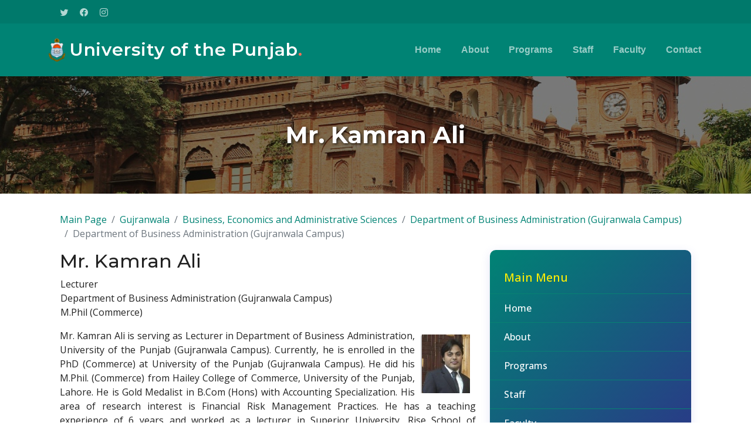

--- FILE ---
content_type: text/html; charset=UTF-8
request_url: https://pu.edu.pk/faculty/description/1805/Mr-Kamran-Ali.html
body_size: 4900
content:
<!DOCTYPE html>
<html lang="en">

<head>
	<meta charset="utf-8">
	<meta content="width=device-width, initial-scale=1.0" name="viewport">
	<meta http-equiv="Content-Type" content="text/html; charset=utf-8" />
	
<title> Mr. Kamran Ali - Department of Business Administration (Gujranwala Campus) :University of the Punjab -</title>

<meta content="" name="description">
  <meta content="" name="keywords">
  <meta name="robots" content="noindex">
  <link rel="canonical" href="https://pu.edu.pk/">

  <!-- Favicons -->
  <link href="https://pu.edu.pk/temp1/dept/assets/img/favicon.png" rel="icon">
  <link href="https://pu.edu.pk/temp1/dept/assets/img/apple-touch-icon.png" rel="apple-touch-icon">

  <!-- Google Fonts -->
  <link rel="preconnect" href="https://fonts.googleapis.com">
  <link rel="preconnect" href="https://fonts.gstatic.com" crossorigin>
  <link href="https://fonts.googleapis.com/css2?family=Open+Sans:ital,wght@0,300;0,400;0,500;0,600;0,700;1,300;1,400;1,600;1,700&family=Montserrat:ital,wght@0,300;0,400;0,500;0,600;0,700;1,300;1,400;1,500;1,600;1,700&family=Raleway:ital,wght@0,300;0,400;0,500;0,600;0,700;1,300;1,400;1,500;1,600;1,700&display=swap" rel="stylesheet">

  <!-- Vendor CSS Files -->
  <link href="https://pu.edu.pk/temp1/dept/assets/vendor/bootstrap/css/bootstrap.min.css" rel="stylesheet">
  <link href="https://pu.edu.pk/temp1/dept/assets/vendor/bootstrap-icons/bootstrap-icons.css" rel="stylesheet">
  <link href="https://pu.edu.pk/temp1/dept/assets/vendor/aos/aos.css" rel="stylesheet">
  <link href="https://pu.edu.pk/temp1/dept/assets/vendor/glightbox/css/glightbox.min.css" rel="stylesheet">
  <link href="https://pu.edu.pk/temp1/dept/assets/vendor/swiper/swiper-bundle.min.css" rel="stylesheet">

  <!-- Template Main CSS File -->
  <link href="https://pu.edu.pk/temp1/dept/assets/css/main.css" rel="stylesheet">
<script type="text/javascript">
	function showcourse(DivID) {

		if (document.getElementById) {
			obj = document.getElementById("show_image");
			if (obj.style.display == "none") {
				obj.style.display = "";

			}

			if (DivID !== '') {

				$('#send_mailto_poster').load('https://pu.edu.pk/program/show_course/' + DivID, function() {

					obj.style.display = "none";
				});
				//alert(document.getElementById('ID1').innerHTML)
			}
		}

	}


	
</script>



</head>

<body>

	<!-- ======= Header ======= -->
	<section id="topbar" class="topbar d-flexll align-items-center">
		<div class="container d-flex justify-content-center justify-content-md-between">
			<!--<div class="contact-info d-flex align-items-center">
        <i class="bi bi-envelope d-flex align-items-center"><a href="mailto:contact@example.com">contact@example.com</a></i>
        <i class="bi bi-phone d-flex align-items-center ms-4"><span>+1 5589 55488 55</span></i>
      </div>-->
			<div class="social-links d-none d-md-flex align-items-center"><br><br>
				<a href="https://twitter.com/pu_lhr_official" class="twitter"><i class="bi bi-twitter"></i></a>
				<a href="https://www.facebook.com/UniversityOfThePunjab.Official" class="facebook"><i class="bi bi-facebook"></i></a>
				<a href="https://www.instagram.com/universityofthepunjab/" class="instagram"><i class="bi bi-instagram"></i></a>

			</div>
		</div>
	</section><!-- End Top Bar -->

	<header id="header" class="header d-flex align-items-center">

		<div class="container-fluid container-xl d-flex align-items-center justify-content-between">
			<a href="https://pu.edu.pk/" class="logo d-flex align-items-center">
				<!-- Uncomment the line below if you also wish to use an image logo -->
				<img src="https://pu.edu.pk/temp1/dept/assets/img/pulogo.png" alt="">
				<h1>University of the Punjab<span>.</span></h1>
			</a>
			

<nav id="navbar" class="navbar">
        <ul>
          <li><a href="https://pu.edu.pk/home/department/79#hero">Home</a></li>
          <li><a href="https://pu.edu.pk/home/department/79#about">About</a></li>
          <li><a href="https://pu.edu.pk/home/department/79#services">Programs</a></li>
          <li><a href="https://pu.edu.pk/home/department/79#staff">Staff</a></li>
          <li><a href="https://pu.edu.pk/home/department/79#staff">Faculty</a></li>
          <!--<li><a href="blog.html">Blog</a></li>-->
         
          <li><a href="#contact">Contact</a></li>
        </ul>
      </nav><!-- .navbar -->

			<i class="mobile-nav-toggle mobile-nav-show bi bi-list"></i>
			<i class="mobile-nav-toggle mobile-nav-hide d-none bi bi-x"></i>

		</div>
	</header><!-- End Header -->
	<!-- End Header -->
	<section class="program-header" style="position: relative; height: 200px; background-image: url('https://pu.edu.pk/temp1/dept/assets/img/punjab-university-old-campus.jpg'); background-size: cover; background-position: center; display: flex; align-items: center; justify-content: center;">
		<div style="position: absolute; top: 0; left: 0; right: 0; bottom: 0; background-color: rgba(0,0,0,0.5); z-index: 1;"></div>
		<h2 style="position: relative; color: white; font-weight: 700; font-size: 2.5rem; text-shadow: 2px 2px 4px rgba(0,0,0,0.7); margin: 0; z-index: 2;">Mr. Kamran Ali</h2>
	</section>



	<!-- End Header -->

	<main id="main" style="padding-top: 2rem; padding-bottom: 2rem;">
		<div class="container" data-aos="fade-up" style="max-width: 1100px;">
			<!-- Breadcrumbs -->
			<nav aria-label="breadcrumb">
				<ol class="breadcrumb">
					<li class="breadcrumb-item"><a href="https://pu.edu.pk/">Main Page</a></li>
					<li class="breadcrumb-item"><a href="https://pu.edu.pk/home/campus/3">Gujranwala</a></li>
											<li class="breadcrumb-item"><a href="https://pu.edu.pk/home/faculty/30">Business, Economics and Administrative Sciences</a></li>
						<li class="breadcrumb-item"><a href="https://pu.edu.pk/home/department/79/">Department of Business Administration (Gujranwala Campus)</a></li>
						<li class="breadcrumb-item active" aria-current="page">
							Department of Business Administration (Gujranwala Campus)						</li>
									</ol>
			</nav>

			<div class="row main-content d-flex  flex-wrap">
				<div class="col-lg-8 col-12 mb-4">
					<h2>Mr. Kamran Ali</h2>
					<span style="padding-left:1px">
						Lecturer											</span>
					<p style="padding-left:1px">
						Department of Business Administration (Gujranwala Campus)<br>
						M.Phil (Commerce)					</p>


					<section style="padding-top: 0px; width: 100%;">
						<table cellpadding="0" cellspacing="0" border="0" width="100%" style="border:0px;">
							<tr>
								<td style="padding-left:0px;" valign="top">
									<img src="https://pu.edu.pk/photo/1805.jpg" border="0" align="right" alt="Mr. Kamran Ali" vspace="10" hspace="10" style="max-width:320px;max-height:100px;margin-bottom:1px; height:auto; margin-left:10px;" />
									<p style="text-align: justify;">Mr. Kamran Ali is serving as Lecturer in Department of Business Administration, University of the Punjab (Gujranwala Campus). Currently, he is enrolled in the PhD (Commerce) at University of the Punjab (Gujranwala Campus). He did his M.Phil. (Commerce) from Hailey College of Commerce, University of the Punjab, Lahore. He is Gold Medalist in B.Com (Hons) with Accounting Specialization. His area of research interest is Financial Risk Management Practices. He has a teaching experience of 6 years and worked as a lecturer in Superior University, Rise School of Accountancy and SKANS School of Accountancy.</p><br>

								</td>
							</tr>

							<tr>
								<td style="padding-left:0px;" valign="top">
									<div class="row">
										<div class="col-lg-12">
											<style>
												.accordion .accordion-item {
													border: 1px solid #ddd;
													border-radius: 5px;
													margin-bottom: 10px;
												}

												.accordion .accordion-header {
													background-color:rgb(14, 78, 23);
													cursor: pointer;
												}

												.accordion .accordion-body {
													padding: 15px;
												}
												.accordion-button:not(.collapsed) {
													
													color:rgb(6, 131, 116);
													font-weight: bolder;
													    background-color: #f0f0f0;

													
												}
												.accordion-button {
													
													color: rgb(6 131 116);
													font-weight: bolder;
													    background-color: #f0f0f0;
												}
											</style>
											<!-- Accordion -->
											

											<div class="accordion accordion-flush" id="faqlist" data-aos="fade-up" data-aos-delay="100">


																									<div class="accordion-item">
														<h3 class="accordion-header">
															<button class="accordion-button" type="button" data-bs-toggle="collapse" data-bs-target="#faq-content-2" aria-expanded="true">
																<span class="num"></span>
																Qualification
															</button>
														</h3>
														<div id="faq-content-2" class="accordion-collapse collapse show" data-bs-parent="#faqlist">
															<div class="accordion-body">
																M.Phil (Commerce), Ph. D (Scholar)															</div>
														</div>
													</div><!-- # Faq item-->
																									<div class="accordion-item">
														<h3 class="accordion-header">
															<button class="accordion-button" type="button" data-bs-toggle="collapse" data-bs-target="#faq-content-3" aria-expanded="true">
																
																<span class="num"></span>
																Resume
															</button>
														</h3>
														<div id="faq-content-3" class="accordion-collapse collapse show" data-bs-parent="#faqlist">
															<div class="accordion-body">
																<a target="_blank" href="https://pu.edu.pk/images/cv/14661366331805.pdf" >CV of Mr. Kamran Ali</a><br><br>															</div>
														</div>
													</div><!-- # Faq item-->
												
													<div class="accordion-item">
														<h3 class="accordion-header">
															<button class="accordion-button " type="button" data-bs-toggle="collapse" data-bs-target="#faq-content-6">
																<span class="num"></span>
																Contacts
															</button>
														</h3>
														<div id="faq-content-6" class="accordion-collapse collapse show" data-bs-parent="#faqlist">
															<div class="accordion-body">
																<b>Phone Number</b>:&nbsp;&nbsp;92-55-9201365<br><b>E-mail Address</b>:&nbsp;&nbsp;kamran.ali@pugc.edu.pk															</div>
														</div>
													</div>

												
													<div class="accordion-item">
														<h3 class="accordion-header">
															<button class="accordion-button " type="button" data-bs-toggle="collapse" data-bs-target="#faq-content-7">
																<span class="num"></span>
																Department
															</button>
														</h3>
														<div id="faq-content-7" class="accordion-collapse collapse show" data-bs-parent="#faqlist">
															<div class="accordion-body">
																Department of Business Administration (Gujranwala Campus)															</div>
														</div>
													</div>
												



											</div>

										</div>

									</div>

								</td>
							</tr>
						</table>
					</section>
					<!-- Accordion and other content ... -->
					<!-- Keep your accordion code here -->
				</div>
				<div class="col-lg-4 col-12" >
					<aside>
						


		<style>
		.dept-nav-menu {
			background: linear-gradient(135deg, #008374 0%, #2e3289 100%);
			padding: 20px 0;
			border-radius: 10px;
			box-shadow: 0 4px 16px rgba(78,84,200,0.15);
			width: 100%;
			margin: 0 auto;
		}
		.dept-nav-menu ul {
			list-style: none;
			margin: 0;
			padding: 0;
		}
		.dept-nav-menu li {
			position: relative;
			
			border-bottom: 1px solid #088173;
		}
		.dept-nav-menu a {
			display: block;
			color: #fff;
			padding: 12px 24px;
			text-decoration: none;
			font-weight: 500;
			border-radius: 6px;
			transition: background 0.2s, color 0.2s;
		}
		.dept-nav-menu a:hover, .dept-nav-menu li:hover > a {
			background: rgba(255,255,255,0.18);
			color: #ffe082;
		}
		.dept-nav-menu li:hover > ul {
			display: block;
		}
		.dept-nav-menu ul ul {
			display: none;
			position: absolute;
			left: 100%;
			top: 0;
			min-width: 180px;
			background: #6a82fb;
			border-radius: 8px;
			box-shadow: 0 2px 8px rgba(106,130,251,0.15);
			z-index: 100;
		}
		.dept-nav-menu ul ul li a {
			padding: 10px 20px;
			color: #fff;
		}
		</style>

		<nav class="dept-nav-menu">
		  <ul>
			 
			 <li style="color: #feed04; font-weight:bolder;font-size: 20px;"><a>Main Menu</a></li>
          <li><a href="https://pu.edu.pk/home/department/79#hero">Home</a></li>
          <li><a href="https://pu.edu.pk/home/department/79#about">About</a></li>
          <li><a href="https://pu.edu.pk/home/department/79#services">Programs</a></li>
          <li><a href="https://pu.edu.pk/home/department/79#staff">Staff</a></li>
          <li><a href="https://pu.edu.pk/home/department/79#staff">Faculty</a></li>
          <!--<li><a href="blog.html">Blog</a></li>-->
         
          <li><a href="#contact">Contact</a></li>
        </ul>
		</nav>

	

		<!-- .navbar -->
<br>
						<nav class="dept-nav-menu">
		  <ul>
			<li style="color: #feed04; font-weight:bolder;font-size: 20px;"><a>News from Department of Business Administration (Gujranwala Campus)</a></li>
		         </ul>
		
		</nav><br>
<nav class="dept-nav-menu">
						<ul><li style="color: #feed04; font-weight:bolder;font-size: 20px;"><a>Examinations</a></li>								<li><a href="http://116.58.20.164/exams/">Online Form Submission<br><font size="1">(Private / Regular & Late College (Affiliated Colleges)</font></a></li>
														<li><a href="https://pu.edu.pk/home/datesheets/">Date Sheets</a></li>
														<li><a href="https://pu.edu.pk/home/results/">Results</a></li>
														<li><a href="https://pu.edu.pk/home/schedules">Schedules</a></li>
														<li><a href="https://pu.edu.pk/page/downloads/exam_admission_form.html">Admission Forms</a></li>
														<li><a href="https://pu.edu.pk/page/show/important-information-foreign-students.html">Schedule for foreign students</a></li>
														<li><a href="https://pu.edu.pk/page/show/course_outline.html">Course Outline</a></li>
														<li><a href="http://111.68.103.16/pudata/onlinereg/">Online Registration</a></li>
														<li><a href="https://pu.edu.pk/home/exam_news">Examination News</a></li>
														<li><a href="https://pu.edu.pk/page/show/Past-Papers.html">Past Papers</a></li>
														<li><a href="https://pu.edu.pk/page/show/Gazettes.html">Statistical Analysis / Gazettes</a></li>
														<li><a href="https://pu.edu.pk/page/show/Sample-Paper-Online-Assessment.html">Sample Papers for Online Assessment</a></li>
														<li><a href="https://pu.edu.pk/downloads/Guidelines%20and%20Procedure%20for%20Conferment%20of%20Honorary%20Degree.pdf">Guidelines and Procedure for Honorary Degree</a></li>
														<li><a href="https://pu.edu.pk/splash/resultcard">Download Result Card </a></li>
						</ul></nav>

					</aside>
				</div>
			</div>
		</div>
	</main>







	<!-- ======= Footer ======= -->
	<footer id="footer" class="footer">

    <div class="container">
      <div class="row gy-4">
        <div class="col-lg-5 col-md-12 footer-info">
          <a href="index.html" class="logo d-flex align-items-center">
            <span>University of the Punjab</span>
          </a>
          <p>Initially a two year course, leading to the B.Sc. degree in Technical Chemistry by the Punjab University was started in 1917 at the F.C. College Lahore.</p>
          <div class="social-links d-flex mt-4">
            <a href="https://twitter.com/pu_lhr_official" class="twitter"><i class="bi bi-twitter"></i></a>
            <a href="https://www.facebook.com/UniversityOfThePunjab.Official" class="facebook"><i class="bi bi-facebook"></i></a>
            <a href="https://www.instagram.com/universityofthepunjab/" class="instagram"><i class="bi bi-instagram"></i></a>
            
          </div>
        </div>

        <div class="col-lg-2 col-6 footer-links">
          
      <h4>Useful Links</h4>
          <ul>
          <li><a href="https://pu.edu.pk/home/department/79#hero">Home</a></li>
          <li><a href="https://pu.edu.pk/home/department/79#about">About</a></li>
          <li><a href="https://pu.edu.pk/home/department/79#services">Programs</a></li>
          <li><a href="https://pu.edu.pk/home/department/79#staff">Staff</a></li>
          <li><a href="https://pu.edu.pk/home/department/79#staff">Faculty</a></li>
          </ul>
        </div>

        <div class="col-lg-2 col-6 footer-links">
          
      
          <ul>

          <h4 style="padding-bottom:10px;padding-left:7px;"><span >Academics</span></h4><p>             
    <li><a href="https://pu.edu.pk/departments/">Departments</a></li>
            
               
    <li><a href="https://pu.edu.pk/program">Programs</a></li>
            
               
    <li><a href="http://scholarships.pu.edu.pk/">Scholarships</a></li>
            
               
    <li><a href="https://pu.edu.pk/affiliation">Affiliated Colleges</a></li>
            
               
    <li><a href="https://pu.edu.pk/page/detail/HEC-Approved-Supervisors.html">HEC Approved  Supervisors </a></li>
            
  

          <li><a href="#">Will be updated soon.</a></li>          </ul>
        </div>

        <div class="col-lg-3 col-md-12 footer-contact text-center text-md-start">
          
      <h4>Contact Us</h4>
          <p>
            Department of Business Administration (Gujranwala Campus)<br>
            
            University of the Punjab <br><br>
            <span   id="contact">
            Will be updated soon            </span>
          </p>

        </div>

      </div>
    </div>

    <div class="container mt-4">
      <div class="copyright">
        &copy; Copyright <strong><span>University of the Punjab</span></strong>. All Rights Reserved
      </div>
      <div class="credits">
         Designed by <a href="#">IT-Centre</a>
      </div>
    </div>

  </footer><!-- End Footer -->
  <!-- End Footer -->

  <a href="#" class="scroll-top d-flex align-items-center justify-content-center"><i class="bi bi-arrow-up-short"></i></a>

  <div id="preloader"></div>

  <!-- Vendor JS Files -->
  <script src="https://pu.edu.pk/temp1/dept/assets/vendor/bootstrap/js/bootstrap.bundle.min.js"></script>
  <script src="https://pu.edu.pk/temp1/dept/assets/vendor/aos/aos.js"></script>
  <script src="https://pu.edu.pk/temp1/dept/assets/vendor/glightbox/js/glightbox.min.js"></script>
  <script src="https://pu.edu.pk/temp1/dept/assets/vendor/purecounter/purecounter_vanilla.js"></script>
  <script src="https://pu.edu.pk/temp1/dept/assets/vendor/swiper/swiper-bundle.min.js"></script>
  <script src="https://pu.edu.pk/temp1/dept/assets/vendor/isotope-layout/isotope.pkgd.min.js"></script>
  <script src="https://pu.edu.pk/temp1/dept/assets/vendor/php-email-form/validate.js"></script>

  <!-- Template Main JS File -->
  <script src="https://pu.edu.pk/temp1/dept/assets/js/main.js"></script>

</body>

</html>